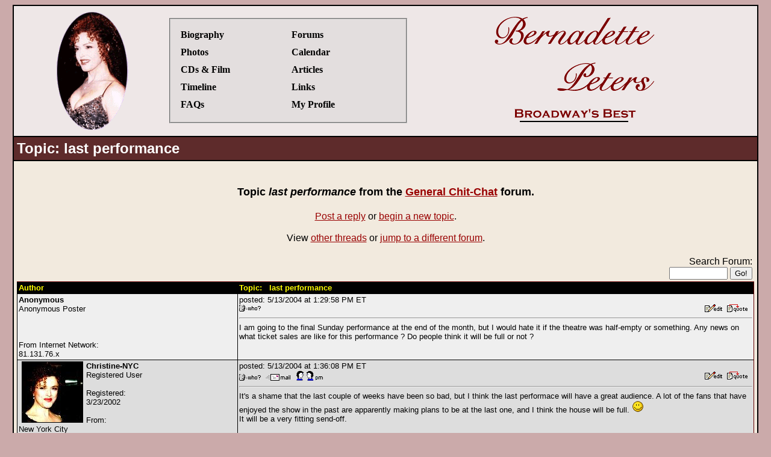

--- FILE ---
content_type: text/html
request_url: https://www.bernadette-peters.com/cgi-bin/pmessage.pl?action=read&fid=achat&mid=12809
body_size: 4302
content:
<!DOCTYPE html PUBLIC "-//W3C//DTD XHTML 1.0 Transitional//EN" "http://www.w3.org/TR/xhtml1/DTD/xhtml1-transitional.dtd">
<html xmlns="http://www.w3.org/1999/xhtml"><!-- InstanceBegin template="/Templates/Default.dwt" codeOutsideHTMLIsLocked="false" -->
<head>
<meta http-equiv="Content-Type" content="text/html; charset=iso-8859-1" />
<!-- InstanceBeginEditable name="metatags" -->
<meta name="Description" content="Contains the latest Bernadette Peters news, biography, photo album, film, music and Broadway stage credits plus a huge fan community." />
<meta name="Keywords" content="bernadette peters Bernadette Peters broadway diva theatre theater biography annie get your gun song and dance sondheim andrew lloyd webber sunday in the park pictures photos cd goodbye girl" />
<!-- InstanceEndEditable -->
<!-- InstanceBeginEditable name="title" -->
<title>Bernadette-Peters.com: Forums: General Chit-Chat: last performance</title>
<!-- InstanceEndEditable -->

<LINK REL=StyleSheet HREF="/stylesheet.css" TYPE="text/css">
</head>

<body>
<center>
  
  <table cellspacing=0 id="mainTable" cellpadding="5" border="0" bordercolor="#000000">
    <tr class="headerRow">
      <td><table border=0 width=100%>

          <tr>
            <td align=center>
				<!-- InstanceBeginEditable name="picture" -->
				<img src="/bp-message2.gif" alt="Bernadette Peters picture" />				<!-- InstanceEndEditable -->			</td>
            <td>
						<fieldset>
              <table cellpadding=5 cellspacing=0 border=0 width=100%>
                <tr>
                  <td width="50%"><a href="/cgi-bin/wiki.pl?Biography:Index" title="The biography of Bernadette Peters.">Biography</a><br />
                    <a href="/cgi-bin/photoalbum.pl" title="Hundreds of pictures of Bernadette Peters.">Photos</a><br />

                    <a href="/media/" title="CDs and Film which feature or star Bernadette Peters.">CDs &amp; Film</a><br />
                    <a href="/cgi-bin/timeline.pl" title="See a chronological list of Bernadette's achievements.">Timeline</a><br />
                    <a href="/cgi-bin/faq.pl" title="Frequently Asked Questions about Bernadette Peters.">FAQs</a><br />
                  </td>
                  <td width="50%" ><a href="/cgi-bin/pmessage.pl" title="Message board for fans of Bernadette Peters.">Forums</a><br />
                    <a href="/cgi-bin/calendar.pl" title="The concert and event calendar for Bernadette Peters.">Calendar</a><br />

                    <a href="/articles/" title="Articles about Bernadette Peters concerts and events, written by members of the site.">Articles</a><br />
                    <a href="/cgi-bin/links.pl" title="Links to other websites which are related to Bernadette Peters.">Links</a><br />
                    <a href="/user-center/" title="Your member profile. Join our mailing list and participate on our message boards.">My Profile</a></td>
                </tr>
              </table>
              </fieldset>
		    </td>

            <td align=center><a href="/"><img src="/right.gif" border="0" alt="Bernadette Peters Broadway's Best Home Page"/></a></td>
          </tr>
        </table></td>
    </tr>
    <tr class="titleRow">
      <td><h1><!-- InstanceBeginEditable name="pagetitle" -->Topic: last performance<!-- InstanceEndEditable --></h1></td>
    </tr>
    <tr class="contentRow"><td>
      <!-- InstanceBeginEditable name="content" --><center>
	  <br><br>
	  <font size=+1><b>Topic <i>last performance</i> from the <a href="http://www.bernadette-peters.com/cgi-bin/pmessage.pl?action=open&fid=achat">General Chit-Chat</a> forum.</b><br />
	  <br /></font><a href="/cgi-bin/pmessage.pl?action=beginpostreply&fid=achat&mid=12809">Post a reply</a> or <a href="http://www.bernadette-peters.com/cgi-bin/pmessage.pl?action=beginpostnew&fid=achat">begin a new topic</a>.<br />
	  <br />
View <a href="http://www.bernadette-peters.com/cgi-bin/pmessage.pl?action=open&fid=achat">other threads</a> or <a href="http://www.bernadette-peters.com/cgi-bin/pmessage.pl">jump to a different forum</a>.<br />
<br />
</center>
<table width=100% border=0>
										<tr><td valign=middle align=center><br>
										  <br></font></td><td valign=bottom align=right><form method=post action="http://www.bernadette-peters.com/cgi-bin/pmessage.pl"><input type=hidden name=action value=search><input type=hidden name=fid value="achat">Search Forum:<br><input name=keywords size=10 maxlength=200>&nbsp;<input type=submit value="Go!">
					</td></tr>
				</table>	  
	  
					<table cellpadding=2 cellspacing=0 border=0 width=100% id=forumtable>
					
						<tr><th width=30%>Author</th><th>Topic:&nbsp;&nbsp;&nbsp;last performance</th></tr>
						<tr class="altmrow"><td valign=top><a name="mid12809"><b>Anonymous</b><br>Anonymous Poster<br><br><br><br>From Internet Network:<br>81.131.76.x</td><td valign=top>posted: 5/13/2004 at 1:29:58 PM ET<table width=100% cellpadding=0 cellspacing=0 border=0><tr><td><a href="/cgi-bin/user-engine.pl?action=getprofile&user=Anonymous"><img src="/forums/icons/profile.gif" height=11 width=36 border=0 alt="View Anonymous's profile"></a>&nbsp;&nbsp;</td><td align=right><a href="/cgi-bin/pmessage-admin.pl?action=editdel&mid=12809&fid=achat"><img src="/forums/icons/edit.gif" height=13 width=29 border=0 alt="Edit/Delete this message"></a>&nbsp;&nbsp;<a href="/cgi-bin/pmessage.pl?action=beginpostreplywq&fid=achat&mid=12809"><img src="/forums/icons/quote.gif" height=13 width=34 border=0 alt="Reply with a quote"></a>&nbsp;&nbsp;</td></tr></table><hr>I am going to the final Sunday performance at the end of the month, but I would hate it if the theatre was half-empty or something. Any news on what ticket sales are like for this performance ? Do people think it will be full or not ?
		<br><br></td></tr><tr class="mrow"><td valign=top><a name="mid12812"><img src="/forums/avatars/219806996613.JPG" width=100 height=100 hspace=5 align=left border=1><b>Christine-NYC</b><br>Registered User<br><br>Registered:<br>3/23/2002<br><br>From:<br>New York City<br><br>Fav. BP Song: With So Little to be Sure Of<br>Fav. BP Show: Gypsy<br>Fav. BP Character: Marie (insert last name) lol There's a few<br>Fav. BP CD: Bernadette Peters Loves Rogers and Hammerstein<br><br></td><td valign=top>posted: 5/13/2004 at 1:36:08 PM ET<table width=100% cellpadding=0 cellspacing=0 border=0><tr><td><a href="/cgi-bin/user-engine.pl?action=getprofile&user=Christine%2dNYC"><img src="/forums/icons/profile.gif" height=11 width=36 border=0 alt="View Christine-NYC's profile"></a>&nbsp;&nbsp;<a href="/cgi-bin/user-engine.pl?action=getemail&user=Christine%2dNYC"><img src="/forums/icons/email.gif" height=11 width=41 border=0 alt="Get Christine-NYC's email address"></a>&nbsp;&nbsp;<a href="/cgi-bin/pm.pl?user=Christine%2dNYC&action=newmsg"><img src="/forums/icons/pm.gif" height=17 width=50 border=0 alt="Send a Personal Message to Christine-NYC"></a>&nbsp;&nbsp;</td><td align=right><a href="/cgi-bin/pmessage-admin.pl?action=editdel&mid=12812&fid=achat"><img src="/forums/icons/edit.gif" height=13 width=29 border=0 alt="Edit/Delete this message"></a>&nbsp;&nbsp;<a href="/cgi-bin/pmessage.pl?action=beginpostreplywq&fid=achat&mid=12812"><img src="/forums/icons/quote.gif" height=13 width=34 border=0 alt="Reply with a quote"></a>&nbsp;&nbsp;</td></tr></table><hr>It's a shame that the last couple of weeks have been so bad, but I think the last performace will have a great audience. A lot of the fans that have enjoyed the show in the past are apparently making plans to be at the last one, and I think the house will be full. <img src="/forums/icons/happy.gif"><br>
It will be a very fitting send-off.<br>
<br><br><3CMH<3
		<br><br></td></tr><tr class="altmrow"><td valign=top><a name="mid12813"><b>jmslsu01</b><br>Registered User<br><br>Registered:<br>6/9/2003<br><br>From:<br>northern VA</td><td valign=top>posted: 5/13/2004 at 1:48:37 PM ET<table width=100% cellpadding=0 cellspacing=0 border=0><tr><td><a href="/cgi-bin/user-engine.pl?action=getprofile&user=jmslsu01"><img src="/forums/icons/profile.gif" height=11 width=36 border=0 alt="View jmslsu01's profile"></a>&nbsp;&nbsp;<a href="/cgi-bin/pm.pl?user=jmslsu01&action=newmsg"><img src="/forums/icons/pm.gif" height=17 width=50 border=0 alt="Send a Personal Message to jmslsu01"></a>&nbsp;&nbsp;</td><td align=right><a href="/cgi-bin/pmessage-admin.pl?action=editdel&mid=12813&fid=achat"><img src="/forums/icons/edit.gif" height=13 width=29 border=0 alt="Edit/Delete this message"></a>&nbsp;&nbsp;<a href="/cgi-bin/pmessage.pl?action=beginpostreplywq&fid=achat&mid=12813"><img src="/forums/icons/quote.gif" height=13 width=34 border=0 alt="Reply with a quote"></a>&nbsp;&nbsp;</td></tr></table><hr>As a rule,I think most last shows are well-attended...even shows that have not done well financially for a period of time. Nostalgia and curiosity play a part. Some theatergoers love the atmosphere and the charge of a final performance. I know Side Show,for example,had an incredible final performance. Taboo,I believe,had a big audience for its last show. I wouldn't be surprised if Dance of the Vampires had a good crowd. These shows had a more unfortunate run than did this production,by far. So I wouldn't be concerned about low attendance,especially since it's been some time since the final notice was posted. It's a bit different,I'm sure,when the final notice is put up quickly (probably Never Gonna Dance had a smaller crowd,since that posted a final notice after Gypsy's first and closed before Gypsy's original closing date. But I could be wrong. And I could be wrong,but that show never seemed to attract a hardcore group,as the above shows did. In Dance of the Vampires,perhaps not in the way the creators intended. Poor Michael Crawford.).<br>
<br>
 I would not be worried about small attendance numbers. Not for this show. <br>
<br>
Jenn
		<br><br></td></tr><tr class="mrow"><td valign=top><a name="mid12831"><img src="/forums/avatars/219390283913.JPG" width=100 height=60 hspace=5 align=left border=1><b>SingOutAnnie</b><br>Registered User<br><br>Registered:<br>8/23/2003<br><br>From:<br>Bradenton/Sarasota, FLA</td><td valign=top>posted: 5/14/2004 at 10:35:31 AM ET<table width=100% cellpadding=0 cellspacing=0 border=0><tr><td><a href="/cgi-bin/user-engine.pl?action=getprofile&user=SingOutAnnie"><img src="/forums/icons/profile.gif" height=11 width=36 border=0 alt="View SingOutAnnie's profile"></a>&nbsp;&nbsp;<a href="/cgi-bin/photoalbum.pl?viewuseralbum=SingOutAnnie"><img border=0 src="/forums/icons/photos.gif" width=40 height=16 alt="See SingOutAnnie's Photo Collection!"></a>&nbsp;&nbsp;</td><td align=right><a href="/cgi-bin/pmessage-admin.pl?action=editdel&mid=12831&fid=achat"><img src="/forums/icons/edit.gif" height=13 width=29 border=0 alt="Edit/Delete this message"></a>&nbsp;&nbsp;<a href="/cgi-bin/pmessage.pl?action=beginpostreplywq&fid=achat&mid=12831"><img src="/forums/icons/quote.gif" height=13 width=34 border=0 alt="Reply with a quote"></a>&nbsp;&nbsp;</td></tr></table><hr>May 30 will be my first last performance.<br>
I'm hoping the audience will be full of Bernadette and Gypsy idolaters -- the hard core, as the previous poster said.<br>
<br>
I hope to show Ms. Peters and this wonderful cast what a pleasure and privilege it has been to have seen this show (and again and again...). It was something very special.<br>
<br>
Off topic: anyone in the DC area, try to see Patricia Clarkson in "Streetcar" at the Kennedy Center. Her performance as Blanche is something special too.
		<br><br></td></tr><tr class="pagerow"><td colspan=2>Page 1 of 1&nbsp;</td></tr><tr class="mrow"><td valign=top align=right colspan=2><b>Other threads: <a href="/cgi-bin/pmessage.pl?action=read&fid=achat&mid=12814" title="the role of Agnes in Gypsy">&laquo; Next</a> | <a href="/cgi-bin/pmessage.pl?action=read&fid=achat&mid=12784" title="Note to recent visitors...">Previous &raquo;</a></b></td></tr>
					</table>

<br /><br />
<center>
						Do you think this topic is inappropriate? <a href="/cgi-bin/pmessage-admin.pl?action=votedown&mid=12809&fid=achat">Vote it down</a>. After a thread receives a certain amount of negative votes it will be automatically locked.<br><br>
						<font size=-1>Please <a href="/contact.shtml">contact us</a> with any concerns you might have.</font>
						</center>
	  <!-- InstanceEndEditable --></td>
    </tr>
    <tr class="footerRow">
      <td><!-- <img src="/site-icons/flag.gif" height=32 width=32 align=left vspace=4 hspace=4 alt="Proud to be an American" 
style="padding-right: 7px"> -->
Site Design/Implementation copyright (&copy;) 1999-2012 by <a href="/contact.shtml">Kevin Lux</a>. Our <a href="/privacy.shtml">privacy statement</a>.<br>
Please <a href="/contact.shtml">email</a> with any news updates or pictures you may have.<br><br>
<!--
<script type="text/javascript"><!--
google_ad_client = "ca-pub-5722951339568706";
/* Bernadette */
google_ad_slot = "4636190194";
google_ad_width = 728;
google_ad_height = 90;
//-->
<!--
</script>
<script type="text/javascript"
src="http://pagead2.googlesyndication.com/pagead/show_ads.js">
</script>
-->
</td>
    </tr>
  </table>
</center>
</body>
<!-- InstanceEnd --></html>
